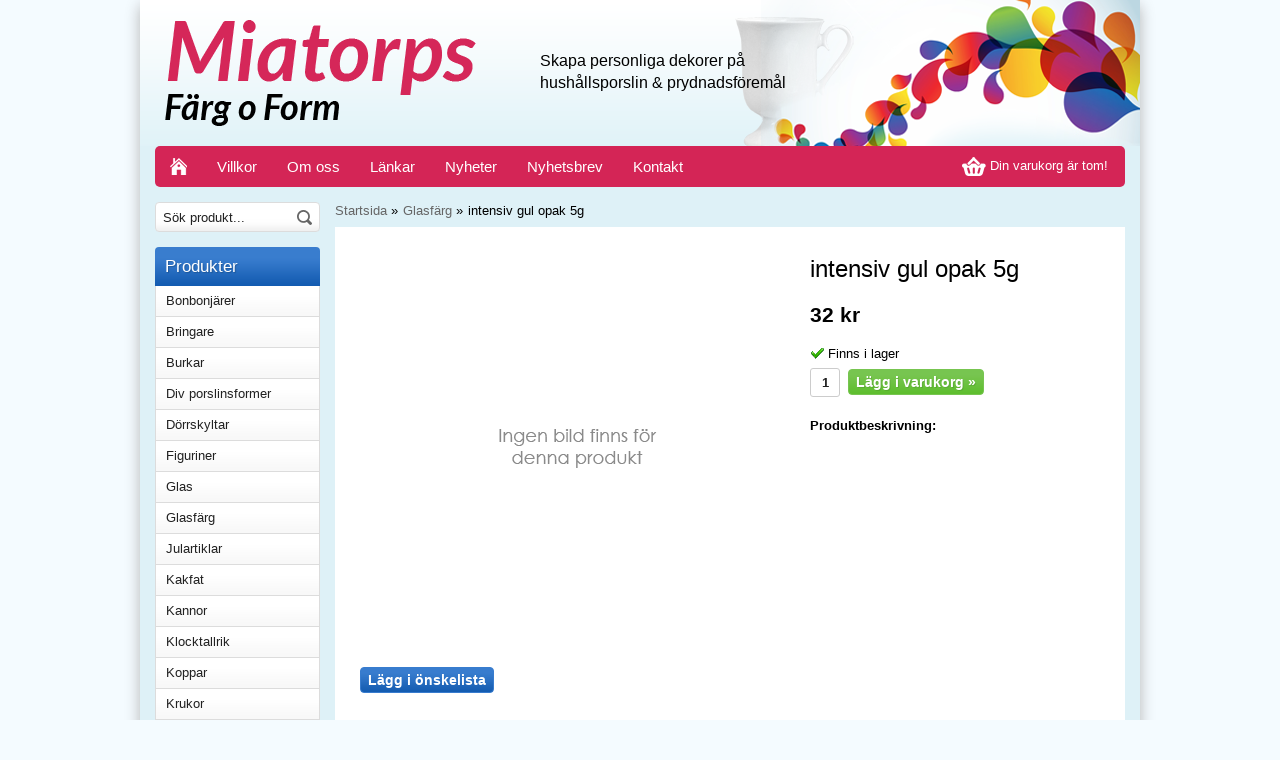

--- FILE ---
content_type: text/html; charset=UTF-8
request_url: https://porslinmiatorp.se/glasfarg/intensiv-gul-opak-5g/
body_size: 4853
content:
<!doctype html>
<html lang="sv">
<head>
	<meta http-equiv="X-UA-Compatible" content="IE=edge">
	<meta http-equiv="content-type" content="text/html; charset=utf-8">
	<meta http-equiv="content-language" content="sv">
	
	<title>intensiv gul opak 5g - Glasfärg - Porslinmiatorp.se</title>	
		
	<meta name="description" content="">
	<meta name="keywords" content="">
	<meta name="robots" content="index, follow">
	<!-- WIKINGGRUPPEN 6.5.3 -->
	<meta name="viewport" content="width=1020">
	<link type="text/css" href="/css/stilmall.css" media="screen" rel="stylesheet">
	<link rel="canonical" href="https://porslinmiatorp.se/glasfarg/intensiv-gul-opak-5g/">
<link rel="stylesheet" type="text/css" href="/js/jquery.fancybox/jquery.fancybox-1.3.1.css" media="screen">	
	</head>
	<body itemscope itemtype="http://schema.org/WebPage"><div id="fb-root"></div><div class="l-holder clearfix"><div class="l-header" itemscope itemtype="http://schema.org/WPHeader">
		<a class="site-logo" href="/"><img src="/design/logo_sv.png"></a><div class="site-info"><p><span style="font-size:16px;">Skapa personliga dekorer p&aring;&nbsp;<br>
hush&aring;llsporslin &amp; prydnadsf&ouml;rem&aring;l</span></p>
</div><div class="site-banner"></div></div><div class="l-menubar clearfix">
		<ul class="nav-float site-nav" itemscope itemtype="http://schema.org/SiteNavigationElement"><li><a class="site-nav__item" href="/" title="Tillbaka till startsidan" itemprop="url"><img class="site-nav__icon" src="/design/home_light.png" alt="Home"></a></li><li><a class="site-nav__item" href="/info/villkor/" itemprop="url">Villkor</a></li><li><a class="site-nav__item" href="/info/om-oss/" itemprop="url">Om oss</a></li><li><a class="site-nav__item" href="/links/" itemprop="url">Länkar</a></li><li><a class="site-nav__item" href="/news/" itemprop="url">Nyheter</a></li><li><a class="site-nav__item" href="/newsletter/" itemprop="url">Nyhetsbrev</a></li><li><a class="site-nav__item" href="/contact/" itemprop="url">Kontakt</a></li></ul><div id="topcart-holder">
			<div id="topcart-area"><img src="/design/topcart_cartsymbol.png" class="topcart-icon" alt="Cart">&nbsp;Din varukorg är tom!&nbsp;&nbsp;</div>
		  </div>
	  <div id="popcart"></div></div><div class="l-content clearfix">
		<div class="l-sidebar-primary" itemscope itemtype="http://schema.org/WPSideBar"><form method="get" action="/search/" class="site-search input-highlight">
		<input type="hidden" name="lang" value="sv"><input type="search" value="Sök produkt..." name="q" class="site-search__input" onfocus="if (this.value=='Sök produkt...') this.value=''" onblur="if (this.value=='') this.value='Sök produkt...'">			
			<input type="submit" value="" class="site-search__btn">
		</form><div class="module">
		<h5 class="module__heading">Produkter</h5>
		<div class="module__body wipe" itemscope itemtype="http://schema.org/SiteNavigationElement"><ul class="listmenu listmenu-level-0"><li>
						<a class="listmenu-level-0__item" href="/bonbonjarer/" title="Bonbonjärer" itemprop="url">Bonbonjärer</a>
							<div class="menu-node"></div>	
						</li><li>
						<a class="listmenu-level-0__item" href="/bringare/" title="Bringare" itemprop="url">Bringare</a>
							<div class="menu-node"></div>	
						</li><li>
						<a class="listmenu-level-0__item" href="/burkar/" title="Burkar" itemprop="url">Burkar</a>
							<div class="menu-node"></div>	
						</li><li>
						<a class="listmenu-level-0__item" href="/div-porslinsformer/" title="Div porslinsformer" itemprop="url">Div porslinsformer</a>
							<div class="menu-node"></div>	
						</li><li>
						<a class="listmenu-level-0__item" href="/dorrskyltar/" title="Dörrskyltar" itemprop="url">Dörrskyltar</a>
							<div class="menu-node"></div>	
						</li><li>
						<a class="listmenu-level-0__item" href="/figuriner/" title="Figuriner" itemprop="url">Figuriner</a>
							<div class="menu-node"></div>	
						</li><li>
						<a class="listmenu-level-0__item" href="/glas/" title="Glas" itemprop="url">Glas</a>
							<div class="menu-node"></div>	
						</li><li>
						<a class="listmenu-level-0__item" href="/glasfarg/" title="Glasfärg" itemprop="url">Glasfärg</a>
							<div class="menu-node"></div>	
						</li><li>
						<a class="listmenu-level-0__item" href="/julartiklar/" title="Julartiklar" itemprop="url">Julartiklar</a>
							<div class="menu-node"></div>	
						</li><li>
						<a class="listmenu-level-0__item" href="/kakfat/" title="Kakfat" itemprop="url">Kakfat</a>
							<div class="menu-node"></div>	
						</li><li>
						<a class="listmenu-level-0__item" href="/kannor/" title="Kannor" itemprop="url">Kannor</a>
							<div class="menu-node"></div>	
						</li><li>
						<a class="listmenu-level-0__item" href="/klocktallrik/" title="Klocktallrik" itemprop="url">Klocktallrik</a>
							<div class="menu-node"></div>	
						</li><li>
						<a class="listmenu-level-0__item" href="/koppar/" title="Koppar" itemprop="url">Koppar</a>
							<div class="menu-node"></div>	
						</li><li>
						<a class="listmenu-level-0__item" href="/krukor/" title="Krukor" itemprop="url">Krukor</a>
							<div class="menu-node"></div>	
						</li><li>
						<a class="listmenu-level-0__item" href="/lampfotter/" title="Lampfötter" itemprop="url">Lampfötter</a>
							<div class="menu-node"></div>	
						</li><li>
						<a class="listmenu-level-0__item" href="/ljusstakar/" title="Ljusstakar" itemprop="url">Ljusstakar</a>
							<div class="menu-node"></div>	
						</li><li>
						<a class="listmenu-level-0__item" href="/lyster/" title="Lyster" itemprop="url">Lyster</a>
							<div class="menu-node"></div>	
						</li><li>
						<a class="listmenu-level-0__item" href="/metaller/" title="Metaller" itemprop="url">Metaller</a>
							<div class="menu-node"></div>	
						</li><li>
						<a class="listmenu-level-0__item" href="/muggar/" title="Muggar" itemprop="url">Muggar</a>
							<div class="menu-node"></div>	
						</li><li>
						<a class="listmenu-level-0__item" href="/oljelampor/" title="Oljelampor" itemprop="url">Oljelampor</a>
							<div class="menu-node"></div>	
						</li><li>
						<a class="listmenu-level-0__item" href="/oljor/" title="Oljor" itemprop="url">Oljor</a>
							<div class="menu-node"></div>	
						</li><li>
						<a class="listmenu-level-0__item" href="/penslar/" title="Penslar" itemprop="url">Penslar</a>
							<div class="menu-node"></div>	
						</li><li>
						<a class="listmenu-level-0__item" href="/plattor-o-vaggtallrikat/" title="Plattor o Väggtallrikat" itemprop="url">Plattor o Väggtallrikat</a>
							<div class="menu-node"></div>	
						</li><li>
						<a class="listmenu-level-0__item" href="/porslinsfarger/" title="Porslinsfärger" itemprop="url">Porslinsfärger</a>
							<div class="menu-node"></div>	
						</li><li>
						<a class="listmenu-level-0__item" href="/pask/" title="Påsk" itemprop="url">Påsk</a>
							<div class="menu-node"></div>	
						</li><li>
						<a class="listmenu-level-0__item" href="/servettstall/" title="Servettställ" itemprop="url">Servettställ</a>
							<div class="menu-node"></div>	
						</li><li>
						<a class="listmenu-level-0__item" href="/skalar/" title="Skålar" itemprop="url">Skålar</a>
							<div class="menu-node"></div>	
						</li><li>
						<a class="listmenu-level-0__item" href="/slevar-o-skedar/" title="Slevar o Skedar" itemprop="url">Slevar o Skedar</a>
							<div class="menu-node"></div>	
						</li><li>
						<a class="listmenu-level-0__item" href="/smycken/" title="Smycken" itemprop="url">Smycken</a>
							<div class="menu-node"></div>	
						</li><li>
						<a class="listmenu-level-0__item" href="/socker-o-gradde/" title="Socker o Grädde" itemprop="url">Socker o Grädde</a>
							<div class="menu-node"></div>	
						</li><li>
						<a class="listmenu-level-0__item" href="/sparbossor/" title="Sparbössor" itemprop="url">Sparbössor</a>
							<div class="menu-node"></div>	
						</li><li>
						<a class="listmenu-level-0__item" href="/stroare/" title="Ströare" itemprop="url">Ströare</a>
							<div class="menu-node"></div>	
						</li><li>
						<a class="listmenu-level-0__item" href="/saskannor/" title="Såskannor" itemprop="url">Såskannor</a>
							<div class="menu-node"></div>	
						</li><li>
						<a class="listmenu-level-0__item" href="/tallrikar/" title="Tallrikar" itemprop="url">Tallrikar</a>
							<div class="menu-node"></div>	
						</li><li>
						<a class="listmenu-level-0__item" href="/terriner/" title="Terriner" itemprop="url">Terriner</a>
							<div class="menu-node"></div>	
						</li><li>
						<a class="listmenu-level-0__item" href="/tillbehor/" title="Tillbehör" itemprop="url">Tillbehör</a>
							<div class="menu-node"></div>	
						</li><li>
						<a class="listmenu-level-0__item" href="/toa-o-bad/" title="Toa o Bad" itemprop="url">Toa o Bad</a>
							<div class="menu-node"></div>	
						</li><li>
						<a class="listmenu-level-0__item" href="/transfers/" title="Transfers" itemprop="url">Transfers</a>
							<div class="menu-node"></div>	
						</li><li>
						<a class="listmenu-level-0__item" href="/upplaggningsfat/" title="Uppläggningsfat" itemprop="url">Uppläggningsfat</a>
							<div class="menu-node"></div>	
						</li><li>
						<a class="listmenu-level-0__item" href="/vaser/" title="Vaser" itemprop="url">Vaser</a>
							<div class="menu-node"></div>	
						</li><li>
						<a class="listmenu-level-0__item" href="/varmestall/" title="Värmeställ" itemprop="url">Värmeställ</a>
							<div class="menu-node"></div>	
						</li><li>
						<a class="listmenu-level-0__item" href="/aggkoppar/" title="Äggkoppar" itemprop="url">Äggkoppar</a>
							<div class="menu-node"></div>	
						</li></ul><ul class="listmenu listmenu-level-0">	<li>
			<a class="listmenu-level-0__item" href="/sitemap/" title="Sitemap" itemprop="url">Sitemap</a>
			<div class="menu-node"></div>
		</li>
		</ul>
		</div>
	</div><div class="module">
			<h5 class="module__heading">Betalsätt</h5>
			<div class="module__body">			<div style="margin-top: 12px; overflow:hidden;">
				<img class="payment-logo payment-logo--list" style="width:100px" alt="Klarna" src="//wgrremote.se/img/logos/klarna/klarna.svg">
			</div>
			<img class="payment-logo payment-logo--list payment-logo--small" alt="Postförskott" src="/design/posten.png"></div>
	</div><div id="driftproduktion">Drift & produktion:<br>
		<a href="http://www.wikinggruppen.com/" title="E-handel via Wikinggruppen" target="_blank">Wikinggruppen</a>
	</div></div><div class="l-main"><ol itemprop="breadcrumb" class="nav breadcrumbs">
		<li><a href="/">Startsida</a> &raquo;</li><li><a href="/glasfarg/" title="Glasfärg">Glasfärg</a> &raquo;</li><li>intensiv gul opak 5g</li></ol><div class="l-inner" itemscope itemtype="http://schema.org/WebPageElement" itemprop="mainContentOfPage"><div itemprop="about" itemscope itemtype="http://schema.org/Product">
	<div class="l-product">
		<div class="l-product-col-1"><div id="currentBild" class="product-carousel">
			<img src="/gfx/ingenbild_sv.gif" alt="">
		</div><a class="btn" href="/wishlist/?action=add&id=1846">Lägg i önskelista</a><br><br><div id="AddThisButtonBEGIN"><br><br>			
			<a class="addthis_button" href="http://www.addthis.com/bookmark.php?v=250&amp;username=xa-4cadb1685a2d49fd"><img src="//s7.addthis.com/static/btn/v2/lg-share-sv.gif" width="125" height="16" alt="Bookmark and Share" style="border:0"></a>
			</div><br><div class="fb-like" data-href="https://porslinmiatorp.se/glasfarg/intensiv-gul-opak-5g/" data-send="false" data-width="390" data-show-faces="false"></div><div id="produktdata">
	<br><br>
	<b>Artikelnummer:</b><br>
	<span id="articleno">G9209</span><br>
	<div id="directLinkblock">
		<br>
		<b>Direktlänk:</b><br>
		<span id="directLink"><a rel="nofollow" href="https://porslinmiatorp.se/glasfarg/intensiv-gul-opak-5g/" style="font-size:10px;color:#999999;">Högerklicka och kopiera adressen</a></span>
	</div>
	<br></div></div>
	<div class="l-product-col-2">
		<h1 itemprop="name">intensiv gul opak 5g</h1><form name="addToBasketForm" id="addToBasketForm"
			action="/checkout/?action=additem"
			method="post" onsubmit="return checkVisaProdSubmit()">
		<input type="hidden" id="aktivprislista" value="0">
		<input type="hidden" id="aktivprislistaprocent" value="100"><input type="hidden" id="avtalskund" value="0"><div class="product-price-field" itemprop="offers" itemscope itemtype="http://schema.org/Offer">
				<span id="prisruta" class="price produktpris" itemprop="price">32 kr</span>
				<div id="duspararDiv">
					<span id="dusparar" class="muted"></span>
				</div><link itemprop="availability" href="http://schema.org/InStock"><meta itemprop="priceCurrency" content="SEK">
				</div><div id="addToCardButtonDiv">
				<div class="product-stock">
					<div class="product-stock-item" id="lagerstatusFinns">
						<img src="/design/dela_ok.gif" alt="stockstatus"> <span class="product-stock-item__text">Finns i lager</span>
					</div>
					<div class="product-stock-item" id="lagerstatusBestallningsvara"> <span class="product-stock-item__text">Finns ej i lagret</span></div>
					<div class="product-stock-item" id="lagerstatusFinnsNagra">
						<img src="/design/ls_gul.gif" alt="stockstatus"> <span>.</span>
					</div>
				</div>

				<input type="text" NAME="antal" title="Antal" class="product-quantity" maxlength="3" value="1" onkeyup="updateValSum()">&nbsp;
            
				<a class="btn btn--primary visaprodBuyButton" href="#" onclick="return visaProdSubmit()">Lägg i varukorg &raquo;</a>			
			</div>
			<div class="product-stock-item" id="lagerstatusFinnsEj">
				<img src="/design/remove.gif" alt="stockstatus"> <span class="product-stock-item__text">Finns ej i lagret</span>
			</div><div id="stafflandemain"></div>
		<input type="hidden" id="hasStafflande" value="false">
		<input type="hidden" name="staffAntalFras" value="Antal">
		<input type="hidden" name="staffPrisFras" value="Pris /st">
		<input type="hidden" name="ordPrisFras" value="Ord.">
		<input type="hidden" name="valdKombination" value="1898">
		<input type="hidden" name="varamoms" value="25">
		<input type="hidden" name="inKampanj" value="0">
		<input type="hidden" name="hasValalternativ" value="0">
		<input type="hidden" name="id" value="1846">
		<input type="hidden" name="bestallningsvara" value="0">
		<input type="hidden" name="lagergrans" value="0"><div style="margin-top:20px;"><b>Produktbeskrivning:</b>
		<div itemprop="description"></div>
		<br><br></div></form></div></div></div><script type="text/javascript">
var kombinationer = new Array(); var newComb;newComb = new Object;
				newComb.lagertyp = 2;
				newComb.lagret = 8;
				newComb.pris = 32;
				newComb.kampanjpris = 0;
				newComb.prislistapris = '';
				newComb.dbid = 1898;
				newComb.artno = 'G9209';
				newComb.alternativ = new Array();kombinationer.push(newComb);
</script></div></div></div>
	<div class="l-footer" itemscope itemtype="http://schema.org/WPFooter"><div class="l-footer-col-1"><h3>Kontakta oss</h3>

<p>Kontakta mig g&auml;rna om du<br>
har n&aring;gra fr&aring;gor!</p>

<p>Miatorps F&auml;rg o Form&nbsp;<br>
Tel: 0708 329140<br>
miatorpsporslin@gmail.com</p>
</div><div class="l-footer-col-1"><h3>Bes&ouml;k oss</h3>

<p><span style="font-size: 12px">&Ouml;ssj&ouml; Byav&auml;g 186,&Ouml;ssj&ouml;</span></p>

<p><span style="font-size: 12px"><strong>&Ouml;ppet enligt &ouml;verenskommelse</strong></span></p>

<p><span style="font-size: 12px">p&aring; tel 0708 32 91 40</span></p>

<p><span style="font-size: 12px">eller p&aring; mailen miatorpsporslin@gmail.com</span><br>
&nbsp;</p>

<p><strong><span style="font-size: 12px">E-butiken &auml;r alltid &ouml;ppen</span></strong></p>

<h2><strong><em>V&Auml;LKOMMEN</em></strong></h2>
</div><div class="footer_right"><div class="l-footer-col-2">
		<h3>Nyhetsbrev</h3>
		<form action="/newsletter/" method="post" id="footerNewsletterForm">
			<input type="text" name="epost" class="input-highlight input-highlight--full input-newsletter" size="20" value="E-post..."
				onfocus="if (this.value=='E-post...') this.value=''"
				onblur="if (this.value=='') this.value='E-post...'">
			<a class="btn btn--primary btn--newsletter" style="float:right;" href="#" onclick="return footerNewsletterFormSubmit()">OK</a>
		</form>         
	</div><div class="l-footer-col-2"><table border="0" cellpadding="1" cellspacing="1" style="height: 80px; width: 200px;">
	<tbody>
		<tr>
			<td><img alt="" src="/userfiles/images/Untitled-5.png" style="width: 40px; height: 40px;"></td>
			<td>
			<p><span style="font-size:12px;">F&ouml;lj oss p&aring; Facebook!</span></p>

			<p><iframe allowtransparency="true" frameborder="0" scrolling="no" src="//www.facebook.com/plugins/like.php?href=https%3A%2F%2Fwww.facebook.com%2Fpages%2FWikinggruppen%2F198970510169631&amp;send=false&amp;layout=button_count&amp;width=80&amp;show_faces=false&amp;action=like&amp;colorscheme=light&amp;font&amp;height=21&amp;appId=373315366049256" style="border:none; overflow:hidden; width:80px; height:21px; vertical-align: middle;"></iframe></p>
			</td>
		</tr>
	</tbody>
</table>

<p>&nbsp;</p>
</div></div><div class="l-footer-col-3"><h3>Information</h3>
		<div>
			<ul class="footer_menu"><li><a href="/about-cookies/" itemprop="url">Om cookies</a></li><li><a href="/info/om-oss/" itemprop="url">Om oss</a></li><li><a href="/info/villkor/" itemprop="url">Villkor</a></li><li><a href="/retail-application/" itemprop="url">Avtalskund</a></li><li><a href="/customer-login/" itemprop="url">Logga in</a></li>		</ul> 
	</div></div></div><div class="fader"></div><script type="text/javascript">
var cartParams = {"languageCode":"sv","showPricesWithoutVAT":0,"currencyRate":1,"currencyPrintFormat":"%1,%2 kr","countryID":1,"pricesWithoutVAT":0,"animateProducts":1};
</script><script type="text/javascript" src="/js/phrases/sv.js"></script>
	<script type="text/javascript" src="/js/jquery-1.8.3.min.js"></script>
	<script type="text/javascript" src="/js/js_main.js"></script><script type="text/javascript">
				var externalScripts = [{"src":"\/\/s7.addthis.com\/js\/250\/addthis_widget.js#username=xa-4cadb1685a2d49fd","inline":""},{"src":"\/\/connect.facebook.net\/sv_SE\/all.js","inline":"FB.init({xfbml:true});"},{"src":"","inline":"var sc_project=9584876; \r\nvar sc_invisible=1; \r\nvar sc_security=\"81dea988\"; \r\nvar scJsHost = ((\"https:\" == document.location.protocol) ?\r\n\"https:\/\/secure.\" : \"http:\/\/www.\");\r\ndocument.write(\"<sc\"+\"ript type='text\/javascript' src='\" +\r\nscJsHost+\r\n\"statcounter.com\/counter\/counter.js'><\/\"+\"script>\");"}];
				</script><script type="text/javascript" src="/js/js_visaprod.js"></script>
	<script type="text/javascript" charset="UTF-8" src="/js/jquery.fancybox/jquery.fancybox-1.3.1.pack.js"></script>
	</body></html>